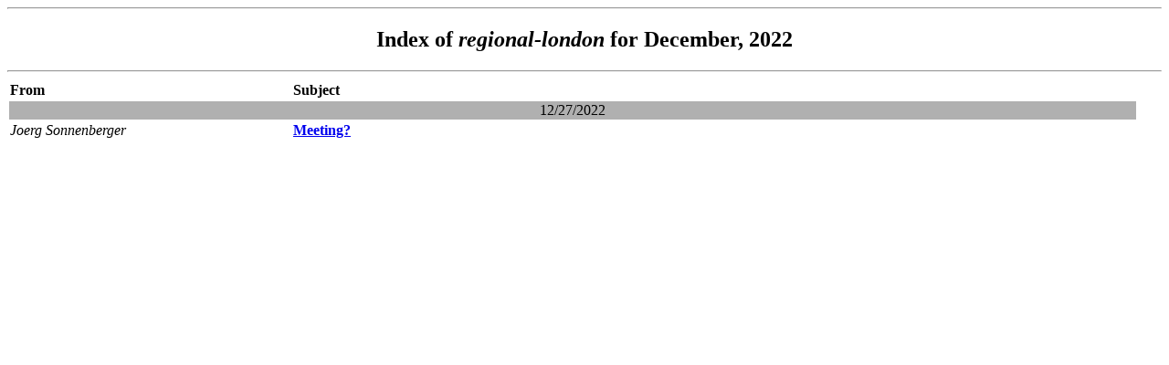

--- FILE ---
content_type: text/html
request_url: http://mail-index.netbsd.org/regional-london/2022/12/oindex.html
body_size: 546
content:
<HTML><HEAD><TITLE>Index of regional-london for December, 2022</TITLE></HEAD>
<BODY BGCOLOR="#FFFFFF" TEXT="#000000"><HR>
<H2><CENTER>Index of <i>regional-london</i> for December, 2022</CENTER></H2><HR>
<TABLE WIDTH="98%">
<TR><TD WIDTH="25%"><B>From</B></TD><TD WIDTH="75%"><B>Subject</B></TD></TR>
<TR><TD BGCOLOR="#b0b0b0" COLSPAN="2" ALIGN="CENTER">12/27/2022</TD></TR>
<TR><TD WIDTH="25%"><I>Joerg Sonnenberger</I></TD><TD WIDTH="75%"><B><A HREF="/regional-london/2022/12/27/msg000692.html">Meeting?</A></B></TD></TR>
</TABLE></BODY></HTML>
